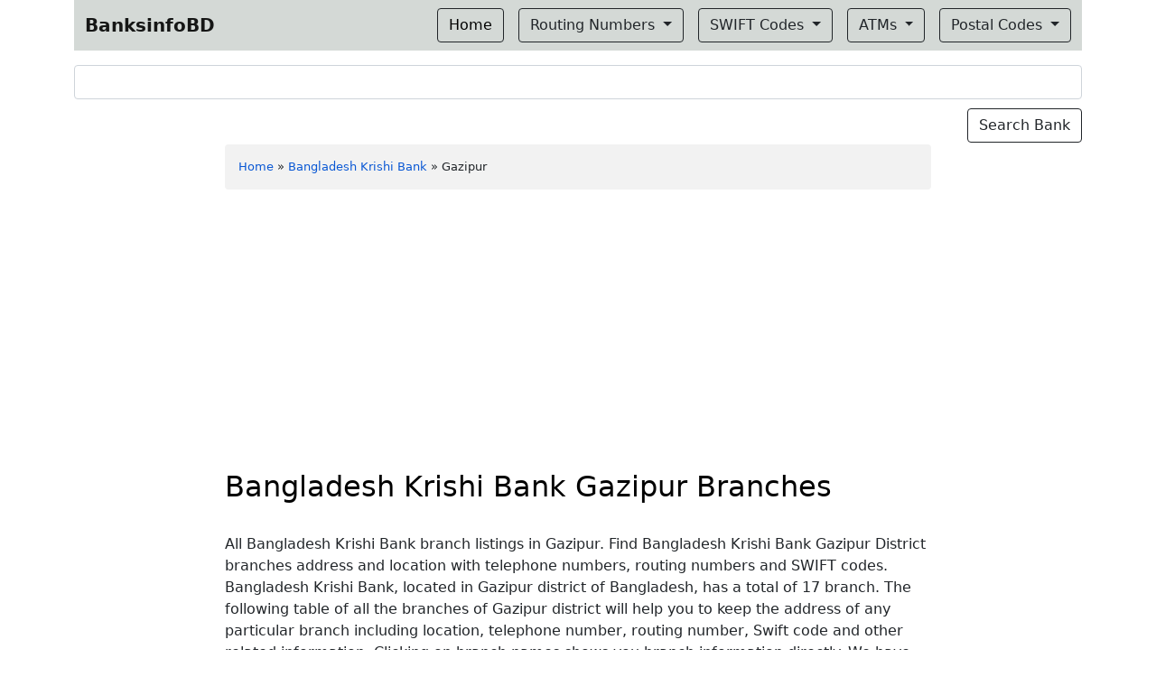

--- FILE ---
content_type: text/html; charset=utf-8
request_url: https://www.google.com/recaptcha/api2/aframe
body_size: 267
content:
<!DOCTYPE HTML><html><head><meta http-equiv="content-type" content="text/html; charset=UTF-8"></head><body><script nonce="BMQuDPMc728o2yGU00EJOg">/** Anti-fraud and anti-abuse applications only. See google.com/recaptcha */ try{var clients={'sodar':'https://pagead2.googlesyndication.com/pagead/sodar?'};window.addEventListener("message",function(a){try{if(a.source===window.parent){var b=JSON.parse(a.data);var c=clients[b['id']];if(c){var d=document.createElement('img');d.src=c+b['params']+'&rc='+(localStorage.getItem("rc::a")?sessionStorage.getItem("rc::b"):"");window.document.body.appendChild(d);sessionStorage.setItem("rc::e",parseInt(sessionStorage.getItem("rc::e")||0)+1);localStorage.setItem("rc::h",'1769031450005');}}}catch(b){}});window.parent.postMessage("_grecaptcha_ready", "*");}catch(b){}</script></body></html>